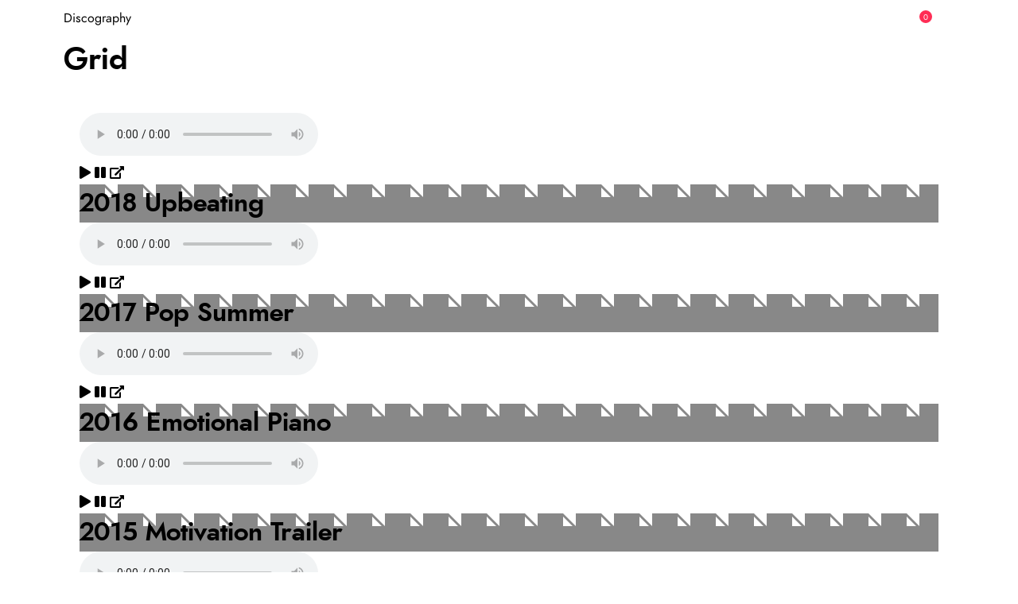

--- FILE ---
content_type: text/css
request_url: https://usercontent.one/wp/www.michielstekelenburg.nl/wp-content/uploads/elementor/css/post-1238.css?ver=1711019478
body_size: 947
content:
.elementor-1238 .elementor-element.elementor-element-16e0f66 > .elementor-container > .elementor-column > .elementor-widget-wrap{align-content:center;align-items:center;}.elementor-1238 .elementor-element.elementor-element-16e0f66:not(.elementor-motion-effects-element-type-background), .elementor-1238 .elementor-element.elementor-element-16e0f66 > .elementor-motion-effects-container > .elementor-motion-effects-layer{background-image:url("https://www.michielstekelenburg.nl/wp-content/uploads/2024/02/7-1024x683.jpg");background-position:top left;background-repeat:no-repeat;background-size:cover;}.elementor-1238 .elementor-element.elementor-element-16e0f66 > .elementor-background-overlay{background-color:rgba(0,0,0,0.2);opacity:1;transition:background 0.3s, border-radius 0.3s, opacity 0.3s;}.elementor-1238 .elementor-element.elementor-element-16e0f66{border-style:solid;border-width:0px 0px 0px 0px;border-color:#b8b8b8;transition:background 0.3s, border 0.3s, border-radius 0.3s, box-shadow 0.3s;margin-top:0px;margin-bottom:0px;padding:100px 0px 120px 0px;}.elementor-1238 .elementor-element.elementor-element-16e0f66, .elementor-1238 .elementor-element.elementor-element-16e0f66 > .elementor-background-overlay{border-radius:0px 0px 0px 0px;}.elementor-1238 .elementor-element.elementor-element-f5a88ef{text-align:center;}.elementor-1238 .elementor-element.elementor-element-f5a88ef .elementor-heading-title{color:#FFFFFF;font-size:14px;font-weight:700;letter-spacing:2px;}.elementor-1238 .elementor-element.elementor-element-f5a88ef > .elementor-widget-container{margin:10px 0px 10px 0px;}.elementor-1238 .elementor-element.elementor-element-63fcd97{text-align:center;}.elementor-1238 .elementor-element.elementor-element-63fcd97 .elementor-heading-title{color:#ffffff;font-family:"Fjalla One", Sans-serif;font-size:65px;font-weight:400;text-transform:uppercase;}.elementor-1238 .elementor-element.elementor-element-63fcd97 > .elementor-widget-container{margin:0px 0px 0px 0px;}.elementor-1238 .elementor-element.elementor-element-572d20d > .elementor-container > .elementor-column > .elementor-widget-wrap{align-content:center;align-items:center;}.elementor-1238 .elementor-element.elementor-element-572d20d{border-style:none;transition:background 0.3s, border 0.3s, border-radius 0.3s, box-shadow 0.3s;padding:0% 15% 0% 15%;}.elementor-1238 .elementor-element.elementor-element-572d20d > .elementor-background-overlay{transition:background 0.3s, border-radius 0.3s, opacity 0.3s;}.elementor-bc-flex-widget .elementor-1238 .elementor-element.elementor-element-88880cd.elementor-column .elementor-widget-wrap{align-items:center;}.elementor-1238 .elementor-element.elementor-element-88880cd.elementor-column.elementor-element[data-element_type="column"] > .elementor-widget-wrap.elementor-element-populated{align-content:center;align-items:center;}.elementor-1238 .elementor-element.elementor-element-88880cd > .elementor-element-populated{border-style:solid;border-width:5px 5px 5px 5px;border-color:#ffffff;transition:background 0.3s, border 0.3s, border-radius 0.3s, box-shadow 0.3s;padding:50px 50px 50px 50px;}.elementor-1238 .elementor-element.elementor-element-88880cd > .elementor-element-populated > .elementor-background-overlay{transition:background 0.3s, border-radius 0.3s, opacity 0.3s;}.elementor-1238 .elementor-element.elementor-element-c2155c3 .elementor-button{background-color:#FF2D55;}.elementor-1238 .elementor-element.elementor-element-4ac3cd2{text-align:center;}.elementor-1238 .elementor-element.elementor-element-4ac3cd2 .elementor-heading-title{color:#ffffff;font-size:22px;line-height:1.3em;}.elementor-1238 .elementor-element.elementor-element-4ac3cd2 > .elementor-widget-container{margin:0px 0px 0px 0px;padding:0px 0px 0px 0px;}.elementor-1238 .elementor-element.elementor-element-6d255d4{--grid-template-columns:repeat(5, auto);--icon-size:21px;--grid-column-gap:0px;--grid-row-gap:0px;}.elementor-1238 .elementor-element.elementor-element-6d255d4 .elementor-widget-container{text-align:center;}.elementor-1238 .elementor-element.elementor-element-6d255d4 .elementor-social-icon{background-color:#000000;--icon-padding:0.3em;}.elementor-1238 .elementor-element.elementor-element-6d255d4 .elementor-social-icon i{color:#ffffff;}.elementor-1238 .elementor-element.elementor-element-6d255d4 .elementor-social-icon svg{fill:#ffffff;}.elementor-1238 .elementor-element.elementor-element-6d255d4 > .elementor-widget-container{margin:20px 0px 0px 0px;}.elementor-1238 .elementor-element.elementor-element-6d255d4.elementor-element{--order:99999 /* order end hack */;}.elementor-1238 .elementor-element.elementor-element-4727e3b{text-align:center;}.elementor-1238 .elementor-element.elementor-element-4727e3b .elementor-heading-title{color:#ffffff;font-family:"Fjalla One", Sans-serif;font-size:65px;font-weight:400;text-transform:uppercase;}.elementor-1238 .elementor-element.elementor-element-4727e3b > .elementor-widget-container{margin:80px 0px 0px 0px;}.elementor-1238 .elementor-element.elementor-element-04e1a4a > .elementor-container > .elementor-column > .elementor-widget-wrap{align-content:center;align-items:center;}.elementor-1238 .elementor-element.elementor-element-04e1a4a{border-style:none;transition:background 0.3s, border 0.3s, border-radius 0.3s, box-shadow 0.3s;padding:0% 15% 0% 15%;}.elementor-1238 .elementor-element.elementor-element-04e1a4a > .elementor-background-overlay{transition:background 0.3s, border-radius 0.3s, opacity 0.3s;}.elementor-bc-flex-widget .elementor-1238 .elementor-element.elementor-element-ce55c06.elementor-column .elementor-widget-wrap{align-items:center;}.elementor-1238 .elementor-element.elementor-element-ce55c06.elementor-column.elementor-element[data-element_type="column"] > .elementor-widget-wrap.elementor-element-populated{align-content:center;align-items:center;}.elementor-1238 .elementor-element.elementor-element-ce55c06 > .elementor-element-populated{border-style:solid;border-width:5px 5px 5px 5px;border-color:#ffffff;transition:background 0.3s, border 0.3s, border-radius 0.3s, box-shadow 0.3s;padding:50px 50px 50px 50px;}.elementor-1238 .elementor-element.elementor-element-ce55c06 > .elementor-element-populated > .elementor-background-overlay{transition:background 0.3s, border-radius 0.3s, opacity 0.3s;}.elementor-1238 .elementor-element.elementor-element-3079d33 > .elementor-widget-container{margin:0px 0px 0px 0px;padding:0px 0px 0px 0px;}:root{--page-title-display:none;}@media(max-width:1024px){.elementor-1238 .elementor-element.elementor-element-f5a88ef > .elementor-widget-container{margin:-1px 0px 0px 0px;}.elementor-1238 .elementor-element.elementor-element-63fcd97 > .elementor-widget-container{margin:0px 0px 040px 0px;}.elementor-1238 .elementor-element.elementor-element-572d20d > .elementor-container{max-width:600px;}.elementor-1238 .elementor-element.elementor-element-572d20d{padding:0px 015px 0px 015px;}.elementor-1238 .elementor-element.elementor-element-88880cd > .elementor-element-populated{padding:50px 50px 50px 50px;}.elementor-1238 .elementor-element.elementor-element-4727e3b > .elementor-widget-container{margin:44px 0px 0px 0px;}.elementor-1238 .elementor-element.elementor-element-04e1a4a > .elementor-container{max-width:600px;}.elementor-1238 .elementor-element.elementor-element-04e1a4a{padding:0px 015px 0px 015px;}.elementor-1238 .elementor-element.elementor-element-ce55c06 > .elementor-element-populated{padding:50px 50px 50px 50px;}}@media(max-width:767px){.elementor-1238 .elementor-element.elementor-element-16e0f66:not(.elementor-motion-effects-element-type-background), .elementor-1238 .elementor-element.elementor-element-16e0f66 > .elementor-motion-effects-container > .elementor-motion-effects-layer{background-position:top left;background-size:cover;}}@media(min-width:1025px){.elementor-1238 .elementor-element.elementor-element-16e0f66:not(.elementor-motion-effects-element-type-background), .elementor-1238 .elementor-element.elementor-element-16e0f66 > .elementor-motion-effects-container > .elementor-motion-effects-layer{background-attachment:fixed;}}